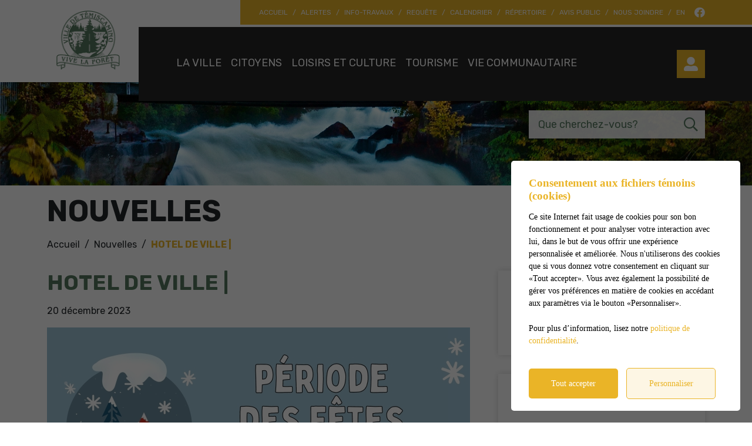

--- FILE ---
content_type: text/html; charset=UTF-8
request_url: https://www.temiscaming.net/fr/actualites/7222/hotel-de-ville-
body_size: 101096
content:
<!DOCTYPE html>
<html lang="fr" data-is-indev="false">
	<head>
					<meta charset="utf-8" />
			<meta name="viewport" content="width=device-width, initial-scale=1.0">
			<title>HOTEL DE VILLE |</title>
			<meta name="description" content="Actualités (2023-12-20) - Ville de Témiscaming" />
			<link id="main-style" rel="stylesheet" type="text/css" href="https://www.temiscaming.net/assets/css/main.css?v=225232">
							<link rel="stylesheet" type="text/css" href="https://fonts.googleapis.com/css2?family=Neris:wght@400;700;900&family=Rubik:wght@200;300;400;700;900&display=swap">
				                <meta property="og:locale" content="fr_CA" />
                <meta property="og:title" content="HOTEL DE VILLE |" />
                <meta property="og:description" content="Actualités (2023-12-20) - Ville de Témiscaming" />
                <meta property="og:url" content="https://www.temiscaming.net/fr/actualites/7222/hotel-de-ville-" />
                <meta property="og:site_name" content="Ville de Témiscaming" />
                <meta property="og:type" content="website">
                <meta property="twitter:card" content="summary_large_image" />
			                    <link rel="image_src" href="https://www.temiscaming.net/upload/nouvelles/hv_ferme.jpg"/>
                    <meta property="og:image" content="https://www.temiscaming.net/upload/nouvelles/hv_ferme.jpg" />
                    <meta property="og:image:secure_url" content="https://www.temiscaming.net/upload/nouvelles/hv_ferme.jpg" />
                <link rel="shortcut icon" href="/images/favicons/favicon.ico"><link rel="apple-touch-icon" href="/images/favicons/apple-touch-icon.png" sizes="180x180"><link rel="icon" href="/images/favicons/favicon-32x32.png" type="image/png" sizes="32x32"><link rel="icon" href="/images/favicons/favicon-16x16.png" type="image/png" sizes="16x16"><link rel="manifest" href="/images/favicons/site.webmanifest"><link rel="mask-icon" href="/images/favicons/safari-pinned-tab.svg" color="#5bbad5">                <meta name="msapplication-TileColor" content="">
                <meta name="msapplication-config" content="/images/favicons/browserconfig.xml">
                <meta name="theme-color" content="">
				</head>
	<body id="body" class="page-fr-actualites" data-language="fr" data-languageid="1" data-getpage="fr/actualites" data-currencycode="fr_CA" data-customerid="52" data-siteurl="">
				<header class="main-header">
			<nav class="main-nav">
				<div class="main-header__left">
					<div class="main-nav__toggle">
						<div class="nav-toggle">
							<div></div>
						</div>
					</div>
					<a name="city-logo" class="main-header__logo" href="https://www.temiscaming.net" aria-label="Ville de Témiscaming">
												<img src="/upload/client/temiscaming-logo.png" alt="Ville de Témiscaming - logo">
											</a>
                                                    <button type="button" class="main-header__search btn btn--square hidden-md-xl js-search__toggle"><i class="far fa-search"></i></button>
                            				</div>
				<div class="main-header__right">
					<div class="main-header__top js-nav-scroll">
						<ul class="main-nav__top">                            <li class="root">
                                <a href="/fr/accueil"    >
									Accueil                                </a>
                                                            </li>
						                            <li class="root">
                                <a href="https://temiscaming.alertesmunicipales.com/"     rel="noopener" onclick="return Plateform.Analytics.TrackOutboundLink('Alertes Municipales', 'Visite du site (alertesmunicipales.com)', 'Alertes Municipales', 'https://temiscaming.alertesmunicipales.com/', true);">
									Alertes                                </a>
                                                            </li>
						                            <li class="root">
                                <a href="/fr/info-travaux"    >
									Info-Travaux                                </a>
                                                            </li>
						                            <li class="root">
                                <a href="/fr/citoyens/travaux-publics/requetes"    >
									Requête                                </a>
                                                            </li>
						                            <li class="root">
                                <a href="/fr/calendrier"    >
									Calendrier                                </a>
                                                            </li>
						                            <li class="root">
                                <a href="https://www.temiscaming.net/fr/repertoire/page-1"    >
									Répertoire                                </a>
                                                            </li>
						                            <li class="root">
                                <a href="/fr/avis-public"    >
									Avis public                                </a>
                                                            </li>
						                            <li class="root">
                                <a href="/fr/nous-joindre"    >
									Nous joindre                                </a>
                                                            </li>
												<li class="root main-header__switch">
							<a href="https://www.temiscaming.net/en/news/7222/town-hall-">en</a>
						</li>
						</ul>									<ul class="main-header__socials">
																									<li><a name="facebook" aria-label="facebook" rel="noopener" href="https://www.facebook.com/villedetemis/" target="_blank" onclick="return Plateform.Analytics.TrackOutboundLink('Liens externes', 'Medias sociaux', 'Visite page - facebook', 'https://www.facebook.com/villedetemis/', true);"><i class="fab fa-facebook"></i></a></li>
																							</ul>
													</div>
					<div class="main-header__bottom">
						<ul class="main-nav__bottom">                            <li class="root  -has-child nav-list--3columns">
                                <a href="/fr/la-ville"    >
									La Ville                                </a>
                                <div class="sub-nav nav-dropdown"><ul>                            <li class="-has-child">
                                <a href="/fr/la-ville/vivre-a-temiscaming"   class="nav-item--title"  >
									Vivre à Témiscaming                                </a>
                                <ul class="nav-dropdown">                            <li class="">
                                <a href="/fr/la-ville/histoire"    >
									Histoire                                </a>
                                                            </li>
						                            <li class="">
                                <a href="/fr/la-ville/presentation-du-logo"    >
									Présentation du logo                                </a>
                                                            </li>
						                            <li class="">
                                <a href="/fr/la-ville/vivre-a-temiscaming/nouveaux-arrivants"    >
									Nouveaux arrivants                                </a>
                                                            </li>
						                            <li class="">
                                <a href="/fr/carte-interactive"    >
									Carte interactive                                </a>
                                                            </li>
						</ul>                            </li>
						                            <li class="">
                                <a href="/fr/la-ville/employes-municipaux"    >
									Employés municipaux                                </a>
                                                            </li>
						                            <li class="">
                                <a href="http://eepurl.com/gKS_Kb"  target="_blank"    rel="noopener" onclick="return Plateform.Analytics.TrackOutboundLink('Liens externes', 'Menu', 'Visite page - Infolettre', 'http://eepurl.com/gKS_Kb', true);">
									Infolettre                                </a>
                                                            </li>
						                            <li class="-has-child">
                                <a href="/fr/la-ville/conseil-municipal"   class="nav-item--title"  >
									Conseil municipal                                </a>
                                <ul class="nav-dropdown">                            <li class="">
                                <a href="/fr/la-ville/membres-du-conseil"    >
									Membres du conseil                                </a>
                                                            </li>
						                            <li class="">
                                <a href="/fr/la-ville/seances-du-conseil"    >
									Séances du conseil                                </a>
                                                            </li>
						                            <li class="">
                                <a href="/fr/la-ville/elections-municipales"    >
									Élections municipales                                </a>
                                                            </li>
						</ul>                            </li>
						                            <li class="">
                                <a href="https://www.temiscaming.net/fr/citoyens/centre-documentaire/c864/info-temis/page-1"    >
									Journal municipal                                </a>
                                                            </li>
						                            <li class="">
                                <a href="/fr/emplois"    >
									Emplois                                </a>
                                                            </li>
						                            <li class="">
                                <a href="https://www.temiscaming.net/fr/citoyens/centre-documentaire/c862/budget-municipal/page-1"    >
									Budget municipal                                </a>
                                                            </li>
						                            <li class="">
                                <a href="/fr/la-ville/taxation"    >
									Taxation                                </a>
                                                            </li>
						                            <li class="">
                                <a href="/fr/la-ville/role-d-evaluation"    >
									Rôle d'évaluation                                </a>
                                                            </li>
						                            <li class="">
                                <a href="/fr/la-ville/gestion-contractuelle"    >
									Gestion contractuelle                                </a>
                                                            </li>
						                            <li class="">
                                <a href="https://www.temiscaming.net/fr/citoyens/centre-documentaire/c842/politiques-municipales/page-1"    >
									Politiques municipales                                </a>
                                                            </li>
						                            <li class="">
                                <a href="https://www.temiscaming.net/fr/citoyens/centre-documentaire/c849/reglements-municipaux/page-1"    >
									Règlements municipaux                                </a>
                                                            </li>
						</ul></div>                            </li>
						                            <li class="root  -has-child  nav-list--4columns">
                                <a href="/fr/citoyens"    >
									Citoyens                                </a>
                                <div class="sub-nav nav-dropdown"><ul>                            <li class="-has-child">
                                <a href="/fr/citoyens/travaux-publics"   class="nav-item--title"  >
									Travaux publics et services techniques                                </a>
                                <ul class="nav-dropdown">                            <li class="">
                                <a href="/fr/citoyens/travaux-publics/exploitation-gravieres-sablieres-"    >
									Exploitation gravières-sablières                                </a>
                                                            </li>
						                            <li class="">
                                <a href="/fr/citoyens/travaux-publics/en-cas-d-urgence"    >
									En cas d'urgence                                </a>
                                                            </li>
						                            <li class="">
                                <a href="/fr/info-travaux"    >
									Info-Travaux                                </a>
                                                            </li>
						                            <li class="">
                                <a href="/fr/citoyens/travaux-publics/requetes"    >
									Requête                                </a>
                                                            </li>
						                            <li class="">
                                <a href="/fr/citoyens/travaux-publics/deneigement"    >
									Déneigement                                </a>
                                                            </li>
						                            <li class="">
                                <a href="/fr/citoyens/travaux-publics/eclairage-des-rues"    >
									Électricité et signalisation                                </a>
                                                            </li>
						                            <li class="">
                                <a href="/fr/citoyens/travaux-publics/nettoyage-du-printemps"    >
									Nettoyage du printemps                                </a>
                                                            </li>
						</ul>                            </li>
						                            <li class="-has-child">
                                <a href="/fr/citoyens/hygiene-du-milieu"   class="nav-item--title"  >
									Hygiène du milieu                                </a>
                                <ul class="nav-dropdown">                            <li class="">
                                <a href="/fr/citoyens/hygiene-du-milieu/matieres-residuelles-et-recyclage"    >
									Collectes et matières résiduelles                                </a>
                                                            </li>
						                            <li class="">
                                <a href="/fr/citoyens/ecocentre"    >
									Écocentre                                </a>
                                                            </li>
						                            <li class="">
                                <a href="/fr/citoyens/collectes-des-encombrants"    >
									Collectes des encombrants                                </a>
                                                            </li>
						                            <li class="">
                                <a href="/fr/citoyens/eau-potable"    >
									Eau potable                                </a>
                                                            </li>
						                            <li class="">
                                <a href="/fr/citoyens/hygiene-du-milieu/aqueduc-et-egout"    >
									Aqueduc et égout                                </a>
                                                            </li>
						</ul>                            </li>
						                            <li class="">
                                <a href="/fr/citoyens/liens-utiles"    >
									Liens utiles                                </a>
                                                            </li>
						                            <li class="">
                                <a href="/fr/citoyens/centre-documentaire"    >
									Centre documentaire                                </a>
                                                            </li>
						                            <li class="-has-child">
                                <a href="/fr/citoyens/urbanisme"   class="nav-item--title"  >
									Urbanisme                                </a>
                                <ul class="nav-dropdown">                            <li class="">
                                <a href="/fr/citoyens/urbanisme/permis-en-urbanisme"    >
									Permis en urbanisme                                </a>
                                                            </li>
						                            <li class="">
                                <a href="/fr/citoyens/urbanisme/comite-consultatif-d-urbanisme-ccu"    >
									Comité consultatif d'urbanisme (CCU)                                </a>
                                                            </li>
						                            <li class="">
                                <a href="/fr/citoyens/urbanisme/permis-vente-itinerante"    >
									Permis vente itinérante                                </a>
                                                            </li>
						                            <li class="">
                                <a href="https://www.temiscaming.net/fr/citoyens/centre-documentaire/c897/terrains-a-vendre/page-1"    >
									Terrains à vendre                                </a>
                                                            </li>
						                            <li class="">
                                <a href="/fr/citoyens/urbanisme/programme-d-aide-financiere"    >
									Programme d'aide financière                                </a>
                                                            </li>
						</ul>                            </li>
						                            <li class="">
                                <a href="https://temiscaming.alertesmunicipales.com/"  target="_blank"    rel="noopener" onclick="return Plateform.Analytics.TrackOutboundLink('Alertes Municipales', 'Visite du site (alertesmunicipales.com)', 'Alertes Municipales', 'https://temiscaming.alertesmunicipales.com/', true);">
									Alertes municipales                                </a>
                                                            </li>
						                            <li class="">
                                <a href="/fr/citoyens/securite-civile"    >
									Sécurité civile                                </a>
                                                            </li>
						                            <li class="">
                                <a href="/fr/citoyens/securite-incendie"    >
									Sécurité incendie                                </a>
                                                            </li>
						                            <li class="">
                                <a href="/fr/citoyens/constats-d-infraction"    >
									Constats d'infraction                                </a>
                                                            </li>
						                            <li class="">
                                <a href="/fr/citoyens/developpement-industriel"    >
									Développement industriel                                </a>
                                                            </li>
						                            <li class="">
                                <a href="/fr/citoyens/animaux"    >
									Animaux                                </a>
                                                            </li>
						                            <li class="">
                                <a href="https://www.temiscaming.net/fr/repertoire/2679/onimiki"    >
									Onimiki                                </a>
                                                            </li>
						                            <li class="">
                                <a href="/fr/citoyens/cimetiere"    >
									Cimetière de Témiscaming                                </a>
                                                            </li>
						</ul></div>                            </li>
						                            <li class="root  -has-child  nav-list--3columns">
                                <a href="/fr/loisirs-et-culture"    >
									Loisirs et culture                                </a>
                                <div class="sub-nav nav-dropdown"><ul>                            <li class="-has-child">
                                <a href="/fr/installations-sportives"   class="nav-item--title"  >
									Installations sportives                                </a>
                                <ul class="nav-dropdown">                            <li class="">
                                <a href="/fr/loisirs-et-culture/gymnase"   class="nav-item--border"  >
									Gymnase de l'école                                </a>
                                                            </li>
						                            <li class="">
                                <a href="/fr/loisirs-et-culture/piscine"    >
									Piscine                                </a>
                                                            </li>
						                            <li class="">
                                <a href="/fr/loisirs-et-culture/arena-curling-et-patinoire-exterieure"    >
									Aréna, curling et patinoire extérieure                                </a>
                                                            </li>
						                            <li class="">
                                <a href="https://www.temiscaming.net/fr/repertoire/2180/plage-publique-o-splash"    >
									Plage publique                                </a>
                                                            </li>
						                            <li class="">
                                <a href="/fr/loisirs-et-culture/terrains-sportifs"    >
									Terrains sportifs                                </a>
                                                            </li>
						                            <li class="">
                                <a href="https://www.temiscaming.net/fr/repertoire/2179/club-de-golf-de-temiscaming"    >
									Club de golf                                </a>
                                                            </li>
						                            <li class="">
                                <a href="/fr/loisirs-et-culture/salle-d-entrainement"    >
									Salle d'entraînement                                </a>
                                                            </li>
						</ul>                            </li>
						                            <li class="-has-child">
                                <a href="/fr/loisirs"   class="nav-item--title"  >
									Loisirs                                </a>
                                <ul class="nav-dropdown">                            <li class="">
                                <a href="https://www.temiscaming.net/fr/repertoire/c789/parcs/page-1"    >
									Parcs                                </a>
                                                            </li>
						                            <li class="">
                                <a href="/fr/loisirs-et-culture/aire-de-planche-a-roulettes"    >
									Aire de planche à roulettes                                </a>
                                                            </li>
						                            <li class="">
                                <a href="/fr/tourisme/piste-cyclable"    >
									Piste cyclable                                </a>
                                                            </li>
						                            <li class="">
                                <a href="/fr/loisirs-et-culture/ski-de-fond"    >
									Sentiers de ski de fond et raquettes                                </a>
                                                            </li>
						</ul>                            </li>
						                            <li class="-has-child">
                                <a href="/fr/loisirs-et-culture/culture"   class="nav-item--title"  >
									Culture                                </a>
                                <ul class="nav-dropdown">                            <li class="">
                                <a href="/fr/loisirs-et-culture/bibliotheque-municipale"    >
									Bibliothèque municipale                                </a>
                                                            </li>
						                            <li class="">
                                <a href="/fr/loisirs-et-culture/culture-autochtone"    >
									Culture autochtone                                </a>
                                                            </li>
						                            <li class="">
                                <a href="/fr/loisirs-et-culture/spectacles-a-la-salle-dottori"    >
									Spectacles à la salle Dottori                                </a>
                                                            </li>
						                            <li class="">
                                <a href="/fr/loisirs-et-culture/les-oeuvres-d-art"    >
									Les oeuvres d'art                                </a>
                                                            </li>
						</ul>                            </li>
						</ul></div>                            </li>
						                            <li class="root  -has-child nav-list--3columns">
                                <a href="/fr/tourisme"    >
									Tourisme                                </a>
                                <div class="sub-nav nav-dropdown"><ul>                            <li class="">
                                <a href="https://www.temiscaming.net/fr/repertoire/2219/bureau-d-accueil-touristique"    >
									Bureau d'accueil touristique                                </a>
                                                            </li>
						                            <li class="">
                                <a href="/fr/tourisme/sites-touristiques"    >
									Sites touristiques                                </a>
                                                            </li>
						                            <li class="">
                                <a href="https://www.sepaq.com/pq/ope/"  target="_blank"    rel="noopener" onclick="return Plateform.Analytics.TrackOutboundLink('Liens externes', 'Menu', 'Visite page - Parc national d Opémican', 'https://www.sepaq.com/pq/ope/', true);">
									Parc national d'Opémican                                </a>
                                                            </li>
						                            <li class="">
                                <a href="/fr/tourisme/camping-municipal"    >
									Camping municipal                                </a>
                                                            </li>
						                            <li class="">
                                <a href="https://www.temiscaming.net/fr/repertoire/c795/hebergement/page-1"    >
									Hébergement                                </a>
                                                            </li>
						                            <li class="">
                                <a href="/fr/tourisme/motoneige-et-vtt"    >
									Motoneige et VTT                                </a>
                                                            </li>
						                            <li class="">
                                <a href="/fr/tourisme/chasse-et-peche"    >
									Chasse et pêche                                </a>
                                                            </li>
						                            <li class="">
                                <a href="/fr/tourisme/village-relais"    >
									Village-relais                                </a>
                                                            </li>
						                            <li class="">
                                <a href="/fr/tourisme/transport"    >
									Transport                                </a>
                                                            </li>
						                            <li class="">
                                <a href="/fr/tourisme/marina"    >
									Marina                                </a>
                                                            </li>
						                            <li class="">
                                <a href="/fr/tourisme/parcours-poetique"    >
									Parcours poétique                                </a>
                                                            </li>
						                            <li class="">
                                <a href="/fr/galerie-photos"    >
									Galerie photos                                </a>
                                                            </li>
						                            <li class="">
                                <a href="/fr/galerie-videos"    >
									Galerie vidéos                                </a>
                                                            </li>
						                            <li class="-has-child">
                                <a href="/fr/tourisme/attraits-touristiques"   class="nav-item--title"  >
									Attraits touristiques                                </a>
                                <ul class="nav-dropdown">                            <li class="">
                                <a href="https://www.temiscaming.net/fr/repertoire/2223/musee-de-la-gare"    >
									Musée de la Gare                                </a>
                                                            </li>
						                            <li class="">
                                <a href="/fr/tourisme/belvedere"    >
									Belvédère                                </a>
                                                            </li>
						                            <li class="">
                                <a href="/fr/tourisme/ruisseau-et-chutes-gordon"    >
									Ruisseau et chutes Gordon                                </a>
                                                            </li>
						                            <li class="">
                                <a href="/fr/tourisme/circuit-des-conduites-forcees"    >
									Circuit des conduites forcées                                </a>
                                                            </li>
						                            <li class="">
                                <a href="https://www.temiscaming.net/fr/repertoire/2222/eglise-sainte-therese"    >
									Église Sainte-Thérèse                                </a>
                                                            </li>
						                            <li class="">
                                <a href="/fr/loisirs-et-culture/les-oeuvres-d-art"    >
									Les oeuvres d'art                                </a>
                                                            </li>
						                            <li class="">
                                <a href="/fr/tourisme/balado-temiscaming-l-histoire-d-une-ville-"    >
									Balado « Témiscaming, l'histoire d'une ville »                                </a>
                                                            </li>
						                            <li class="">
                                <a href="/fr/tourisme/anekdote-l-histoire-en-mouvement"    >
									Anekdote. L'histoire en mouvement                                </a>
                                                            </li>
						</ul>                            </li>
						</ul></div>                            </li>
						                            <li class="root  -has-child  nav-list--2columns">
                                <a href="/fr/vie-communautaire"    >
									Vie communautaire                                </a>
                                <div class="sub-nav nav-dropdown"><ul>                            <li class="">
                                <a href="/fr/vie-communautaire/calendrier-communautaire"    >
									Calendrier communautaire                                </a>
                                                            </li>
						                            <li class="">
                                <a href="https://www.temiscaming.net/fr/citoyens/centre-documentaire/c878/programmes-et-concours/page-1"    >
									Concours                                </a>
                                                            </li>
						                            <li class="">
                                <a href="/fr/vie-communautaire/location-de-salles"    >
									Location de salles                                </a>
                                                            </li>
						                            <li class="">
                                <a href="https://www.temiscaming.net/fr/citoyens/centre-documentaire/c2172/jardin-communautaire"    >
									Jardin communautaire                                </a>
                                                            </li>
						                            <li class="-has-child">
                                <a href="/fr/vie-communautaire/developpement-social-et-communautaire"   class="nav-item--title"  >
									Développement social et communautaire                                </a>
                                <ul class="nav-dropdown">                            <li class="">
                                <a href="https://www.temiscaming.net/fr/repertoire/c783/organismes-et-associations/page-1"    >
									Organismes et associations                                </a>
                                                            </li>
						                            <li class="">
                                <a href="/fr/vie-communautaire/developpement-social-et-communautaire/office-municipal-d-habitation"    >
									Office municipal d'habitation                                </a>
                                                            </li>
						                            <li class="">
                                <a href="/fr/vie-communautaire/developpement-social-et-communautaire/transport-adapte"    >
									Transport adapté                                </a>
                                                            </li>
						                            <li class="">
                                <a href="http://www.tvctk.com/"  target="_blank"    rel="noopener" onclick="return Plateform.Analytics.TrackOutboundLink('Liens externes', 'Menu', 'Visite page - Télévision communautaire', 'http://www.tvctk.com/', true);">
									Télévision communautaire                                </a>
                                                            </li>
						</ul>                            </li>
						</ul></div>                            </li>
						</ul>                                        <a name="header-link-account" aria-label="Mon compte" class="main-header__account" href="/fr/citoyen">
                                            <i class="fas fa-user-alt main-header__account-icon"></i>
                                            <span class="main-header__account-label">Mon compte</span>
                                        </a>
                                    									<button name="search-toggle" type="button" class="main-header__search js-search__toggle hidden-xs-sm">
										<span class="main-header__search-label">Que cherchez-vous?</span>
										<span class="main-header__search-btn"><i class="far fa-search"></i></span>
									</button>
													</div>
				</div>
			</nav>
		</header>
		<main class="main-content position-relative z-0">                        <div class="page-header">
                            <div class="page-header__inner js-flexible-content__page-header js-page-header__photos">
                                                <div class="js-page-header__photo" data-bg-position="center" data-default-bg-position="center" data-img="/upload/page/generique.jpg" style="background-image: url(/upload/page/generique.jpg);">
                    <div class="js-page-header-photos__content home-slide__content">
                    </div>
                </div>
                                            </div>
                        </div>
                                            <div>
                            <div class="container">
                                                                        <h1 class="page-title md-1">Nouvelles</h1>
                                    				<div class="breadcrumb breadcrumb--default">
					<span class="breadcrumb__toggle">HOTEL DE VILLE |</span>
					<ol class="breadcrumb__list" itemscope="" itemtype=" https://schema.org/BreadcrumbList">
						<li itemprop="itemListElement" itemscope="" itemtype=" https://schema.org/ListItem">
							<a class="active" itemtype="https://schema.org/Thing" itemprop="item" href="/fr/accueil">
								<span itemprop="name">Accueil</span>
							</a>
							<meta itemprop="position" content="1">
						</li>
															<li itemprop="itemListElement" itemscope="" itemtype=" https://schema.org/ListItem">
										<a class="active" itemtype="https://schema.org/Thing" itemprop="item" href="https://www.temiscaming.net/fr/actualites">
																						<span itemprop="name">Nouvelles</span>
										</a>
										<meta itemprop="position" content="2">
									</li>
																		<li itemprop="itemListElement" itemscope="" itemtype=" https://schema.org/ListItem">
										<a class="active" itemtype="https://schema.org/Thing" itemprop="item" href="https://www.temiscaming.net/fr/actualites/7222/hotel-de-ville-">
																						<span itemprop="name">HOTEL DE VILLE |</span>
										</a>
										<meta itemprop="position" content="3">
									</li>
														</ol>
				</div>
				                            </div>
                                                    </div>
                                    <div class="page-content">
            <div class="container">
                                <div class="row">
                    <div class="col-12  main-widgets sticky-col">
                        <div class="js-widgets" data-widget-pageid="5213">
                            						<div class="widget js-widget"
							 data-guid="81ee014d-8d49-2fdf-4120-67486893ced6"
							 data-widget-type="1"
							 data-widget-json=''
							 data-widget-relation=""
							 data-widget-text-delete="Voulez-vous vraiment supprimer cet enregistrement?"
							 data-widget-text-save="La sauvegarde a été effectuée avec succès."
							 data-widget-text-error="Une erreur est survenue, veuillez réessayer à nouveau. Si cela persiste, veuillez contacter un administrateur du site."
							 data-widget-text-button-cancel="Annuler"
							 data-widget-text-button-delete="Supprimer"
							 data-widget-text-button-save="Enregistrer">
														<div class=" widget__content js-widget__contents">
								                    <div class="row">
                        <div class="col-12 col-md-7 col-lg-8">
                                                <div class="zone-content">
                        <h1 class="h2">HOTEL DE VILLE |</h1>
                        <p>
                            <time datetime="2023-12-20 11:11:00"><span class="day">20</span> <span class="month">décembre</span> <span class="year">2023</span></time>
                        </p>
                                                        <p><a href="/upload/nouvelles/hv_ferme.jpg" data-fancybox><img loading="lazy" src="/resize?src=/upload/nouvelles/hv_ferme.jpg&w=720" alt="HOTEL DE VILLE |"></a></p>
                                                    </div>
                                        </div>

                        <div class="col-12 col-md-5 col-lg-4 side-widgets">
                                                <div class="side-widget">
                        <h2 class="h3">Partager</h2>
                                    <div class="share js-share" data-share-type="horizontal"  data-text-length="0"  data-share-btn="Partager"  data-share-url="https://www.temiscaming.net/fr/actualites/7222/hotel-de-ville-"  data-share-title="HOTEL DE VILLE |"  data-share-text="Actualités (2023-12-20) - Ville de Témiscaming"  data-share-list="facebook,twitter,linkedin,email"></div>
                                </div>
                                    <div class="side-widget">
                        <h2 class="h3">Archives</h2>
                        <ul id="accordions-archives" class="accordions--text">
                                                            <li>
                                    <a class="is-active" href="https://www.temiscaming.net/fr/actualites/2026/page-1" data-collapse data-collapse-target="#accordion-2026" data-collapse-parent="#accordions-archives">2026</a>
                                    <ul id="accordion-2026" class="collapse is-active" style="display: block;">
                                                                                            <li>
                                                        <a class="" href="https://www.temiscaming.net/fr/actualites/2026/1/page-1">Janvier</a>
                                                    </li>
                                                                                        <li><a class="" href="https://www.temiscaming.net/fr/actualites/2026/page-1">Voir toute l'année</a></li>
                                    </ul>
                                </li>
                                                                <li>
                                    <a class="" href="https://www.temiscaming.net/fr/actualites/2025/page-1" data-collapse data-collapse-target="#accordion-2025" data-collapse-parent="#accordions-archives">2025</a>
                                    <ul id="accordion-2025" class="collapse " style="">
                                                                                            <li>
                                                        <a class="" href="https://www.temiscaming.net/fr/actualites/2025/1/page-1">Janvier</a>
                                                    </li>
                                                                                                    <li>
                                                        <a class="" href="https://www.temiscaming.net/fr/actualites/2025/2/page-1">Février</a>
                                                    </li>
                                                                                                    <li>
                                                        <a class="" href="https://www.temiscaming.net/fr/actualites/2025/3/page-1">Mars</a>
                                                    </li>
                                                                                                    <li>
                                                        <a class="" href="https://www.temiscaming.net/fr/actualites/2025/4/page-1">Avril</a>
                                                    </li>
                                                                                                    <li>
                                                        <a class="" href="https://www.temiscaming.net/fr/actualites/2025/5/page-1">Mai</a>
                                                    </li>
                                                                                                    <li>
                                                        <a class="" href="https://www.temiscaming.net/fr/actualites/2025/6/page-1">Juin</a>
                                                    </li>
                                                                                                    <li>
                                                        <a class="" href="https://www.temiscaming.net/fr/actualites/2025/7/page-1">Juillet</a>
                                                    </li>
                                                                                                    <li>
                                                        <a class="" href="https://www.temiscaming.net/fr/actualites/2025/8/page-1">Août</a>
                                                    </li>
                                                                                                    <li>
                                                        <a class="" href="https://www.temiscaming.net/fr/actualites/2025/9/page-1">Septembre</a>
                                                    </li>
                                                                                                    <li>
                                                        <a class="" href="https://www.temiscaming.net/fr/actualites/2025/10/page-1">Octobre</a>
                                                    </li>
                                                                                                    <li>
                                                        <a class="" href="https://www.temiscaming.net/fr/actualites/2025/11/page-1">Novembre</a>
                                                    </li>
                                                                                                    <li>
                                                        <a class="" href="https://www.temiscaming.net/fr/actualites/2025/12/page-1">Décembre</a>
                                                    </li>
                                                                                        <li><a class="" href="https://www.temiscaming.net/fr/actualites/2025/page-1">Voir toute l'année</a></li>
                                    </ul>
                                </li>
                                                                <li>
                                    <a class="" href="https://www.temiscaming.net/fr/actualites/2024/page-1" data-collapse data-collapse-target="#accordion-2024" data-collapse-parent="#accordions-archives">2024</a>
                                    <ul id="accordion-2024" class="collapse " style="">
                                                                                            <li>
                                                        <a class="" href="https://www.temiscaming.net/fr/actualites/2024/1/page-1">Janvier</a>
                                                    </li>
                                                                                                    <li>
                                                        <a class="" href="https://www.temiscaming.net/fr/actualites/2024/2/page-1">Février</a>
                                                    </li>
                                                                                                    <li>
                                                        <a class="" href="https://www.temiscaming.net/fr/actualites/2024/3/page-1">Mars</a>
                                                    </li>
                                                                                                    <li>
                                                        <a class="" href="https://www.temiscaming.net/fr/actualites/2024/4/page-1">Avril</a>
                                                    </li>
                                                                                                    <li>
                                                        <a class="" href="https://www.temiscaming.net/fr/actualites/2024/5/page-1">Mai</a>
                                                    </li>
                                                                                                    <li>
                                                        <a class="" href="https://www.temiscaming.net/fr/actualites/2024/6/page-1">Juin</a>
                                                    </li>
                                                                                                    <li>
                                                        <a class="" href="https://www.temiscaming.net/fr/actualites/2024/7/page-1">Juillet</a>
                                                    </li>
                                                                                                    <li>
                                                        <a class="" href="https://www.temiscaming.net/fr/actualites/2024/8/page-1">Août</a>
                                                    </li>
                                                                                                    <li>
                                                        <a class="" href="https://www.temiscaming.net/fr/actualites/2024/9/page-1">Septembre</a>
                                                    </li>
                                                                                                    <li>
                                                        <a class="" href="https://www.temiscaming.net/fr/actualites/2024/10/page-1">Octobre</a>
                                                    </li>
                                                                                                    <li>
                                                        <a class="" href="https://www.temiscaming.net/fr/actualites/2024/11/page-1">Novembre</a>
                                                    </li>
                                                                                                    <li>
                                                        <a class="" href="https://www.temiscaming.net/fr/actualites/2024/12/page-1">Décembre</a>
                                                    </li>
                                                                                        <li><a class="" href="https://www.temiscaming.net/fr/actualites/2024/page-1">Voir toute l'année</a></li>
                                    </ul>
                                </li>
                                                                <li>
                                    <a class="" href="https://www.temiscaming.net/fr/actualites/2023/page-1" data-collapse data-collapse-target="#accordion-2023" data-collapse-parent="#accordions-archives">2023</a>
                                    <ul id="accordion-2023" class="collapse " style="">
                                                                                            <li>
                                                        <a class="" href="https://www.temiscaming.net/fr/actualites/2023/1/page-1">Janvier</a>
                                                    </li>
                                                                                                    <li>
                                                        <a class="" href="https://www.temiscaming.net/fr/actualites/2023/2/page-1">Février</a>
                                                    </li>
                                                                                                    <li>
                                                        <a class="" href="https://www.temiscaming.net/fr/actualites/2023/3/page-1">Mars</a>
                                                    </li>
                                                                                                    <li>
                                                        <a class="" href="https://www.temiscaming.net/fr/actualites/2023/4/page-1">Avril</a>
                                                    </li>
                                                                                                    <li>
                                                        <a class="" href="https://www.temiscaming.net/fr/actualites/2023/5/page-1">Mai</a>
                                                    </li>
                                                                                                    <li>
                                                        <a class="" href="https://www.temiscaming.net/fr/actualites/2023/6/page-1">Juin</a>
                                                    </li>
                                                                                                    <li>
                                                        <a class="" href="https://www.temiscaming.net/fr/actualites/2023/7/page-1">Juillet</a>
                                                    </li>
                                                                                                    <li>
                                                        <a class="" href="https://www.temiscaming.net/fr/actualites/2023/8/page-1">Août</a>
                                                    </li>
                                                                                                    <li>
                                                        <a class="" href="https://www.temiscaming.net/fr/actualites/2023/9/page-1">Septembre</a>
                                                    </li>
                                                                                                    <li>
                                                        <a class="" href="https://www.temiscaming.net/fr/actualites/2023/10/page-1">Octobre</a>
                                                    </li>
                                                                                                    <li>
                                                        <a class="" href="https://www.temiscaming.net/fr/actualites/2023/11/page-1">Novembre</a>
                                                    </li>
                                                                                                    <li>
                                                        <a class="" href="https://www.temiscaming.net/fr/actualites/2023/12/page-1">Décembre</a>
                                                    </li>
                                                                                        <li><a class="" href="https://www.temiscaming.net/fr/actualites/2023/page-1">Voir toute l'année</a></li>
                                    </ul>
                                </li>
                                                                <li>
                                    <a class="" href="https://www.temiscaming.net/fr/actualites/2022/page-1" data-collapse data-collapse-target="#accordion-2022" data-collapse-parent="#accordions-archives">2022</a>
                                    <ul id="accordion-2022" class="collapse " style="">
                                                                                            <li>
                                                        <a class="" href="https://www.temiscaming.net/fr/actualites/2022/1/page-1">Janvier</a>
                                                    </li>
                                                                                                    <li>
                                                        <a class="" href="https://www.temiscaming.net/fr/actualites/2022/2/page-1">Février</a>
                                                    </li>
                                                                                                    <li>
                                                        <a class="" href="https://www.temiscaming.net/fr/actualites/2022/3/page-1">Mars</a>
                                                    </li>
                                                                                                    <li>
                                                        <a class="" href="https://www.temiscaming.net/fr/actualites/2022/4/page-1">Avril</a>
                                                    </li>
                                                                                                    <li>
                                                        <a class="" href="https://www.temiscaming.net/fr/actualites/2022/5/page-1">Mai</a>
                                                    </li>
                                                                                                    <li>
                                                        <a class="" href="https://www.temiscaming.net/fr/actualites/2022/6/page-1">Juin</a>
                                                    </li>
                                                                                                    <li>
                                                        <a class="" href="https://www.temiscaming.net/fr/actualites/2022/7/page-1">Juillet</a>
                                                    </li>
                                                                                                    <li>
                                                        <a class="" href="https://www.temiscaming.net/fr/actualites/2022/8/page-1">Août</a>
                                                    </li>
                                                                                                    <li>
                                                        <a class="" href="https://www.temiscaming.net/fr/actualites/2022/9/page-1">Septembre</a>
                                                    </li>
                                                                                                    <li>
                                                        <a class="" href="https://www.temiscaming.net/fr/actualites/2022/10/page-1">Octobre</a>
                                                    </li>
                                                                                                    <li>
                                                        <a class="" href="https://www.temiscaming.net/fr/actualites/2022/11/page-1">Novembre</a>
                                                    </li>
                                                                                                    <li>
                                                        <a class="" href="https://www.temiscaming.net/fr/actualites/2022/12/page-1">Décembre</a>
                                                    </li>
                                                                                        <li><a class="" href="https://www.temiscaming.net/fr/actualites/2022/page-1">Voir toute l'année</a></li>
                                    </ul>
                                </li>
                                                                <li>
                                    <a class="" href="https://www.temiscaming.net/fr/actualites/2021/page-1" data-collapse data-collapse-target="#accordion-2021" data-collapse-parent="#accordions-archives">2021</a>
                                    <ul id="accordion-2021" class="collapse " style="">
                                                                                            <li>
                                                        <a class="" href="https://www.temiscaming.net/fr/actualites/2021/1/page-1">Janvier</a>
                                                    </li>
                                                                                                    <li>
                                                        <a class="" href="https://www.temiscaming.net/fr/actualites/2021/2/page-1">Février</a>
                                                    </li>
                                                                                                    <li>
                                                        <a class="" href="https://www.temiscaming.net/fr/actualites/2021/3/page-1">Mars</a>
                                                    </li>
                                                                                                    <li>
                                                        <a class="" href="https://www.temiscaming.net/fr/actualites/2021/4/page-1">Avril</a>
                                                    </li>
                                                                                                    <li>
                                                        <a class="" href="https://www.temiscaming.net/fr/actualites/2021/5/page-1">Mai</a>
                                                    </li>
                                                                                                    <li>
                                                        <a class="" href="https://www.temiscaming.net/fr/actualites/2021/6/page-1">Juin</a>
                                                    </li>
                                                                                                    <li>
                                                        <a class="" href="https://www.temiscaming.net/fr/actualites/2021/7/page-1">Juillet</a>
                                                    </li>
                                                                                                    <li>
                                                        <a class="" href="https://www.temiscaming.net/fr/actualites/2021/8/page-1">Août</a>
                                                    </li>
                                                                                                    <li>
                                                        <a class="" href="https://www.temiscaming.net/fr/actualites/2021/9/page-1">Septembre</a>
                                                    </li>
                                                                                                    <li>
                                                        <a class="" href="https://www.temiscaming.net/fr/actualites/2021/10/page-1">Octobre</a>
                                                    </li>
                                                                                                    <li>
                                                        <a class="" href="https://www.temiscaming.net/fr/actualites/2021/11/page-1">Novembre</a>
                                                    </li>
                                                                                                    <li>
                                                        <a class="" href="https://www.temiscaming.net/fr/actualites/2021/12/page-1">Décembre</a>
                                                    </li>
                                                                                        <li><a class="" href="https://www.temiscaming.net/fr/actualites/2021/page-1">Voir toute l'année</a></li>
                                    </ul>
                                </li>
                                                                <li>
                                    <a class="" href="https://www.temiscaming.net/fr/actualites/2020/page-1" data-collapse data-collapse-target="#accordion-2020" data-collapse-parent="#accordions-archives">2020</a>
                                    <ul id="accordion-2020" class="collapse " style="">
                                                                                            <li>
                                                        <a class="" href="https://www.temiscaming.net/fr/actualites/2020/4/page-1">Avril</a>
                                                    </li>
                                                                                                    <li>
                                                        <a class="" href="https://www.temiscaming.net/fr/actualites/2020/5/page-1">Mai</a>
                                                    </li>
                                                                                                    <li>
                                                        <a class="" href="https://www.temiscaming.net/fr/actualites/2020/6/page-1">Juin</a>
                                                    </li>
                                                                                                    <li>
                                                        <a class="" href="https://www.temiscaming.net/fr/actualites/2020/7/page-1">Juillet</a>
                                                    </li>
                                                                                                    <li>
                                                        <a class="" href="https://www.temiscaming.net/fr/actualites/2020/8/page-1">Août</a>
                                                    </li>
                                                                                                    <li>
                                                        <a class="" href="https://www.temiscaming.net/fr/actualites/2020/9/page-1">Septembre</a>
                                                    </li>
                                                                                                    <li>
                                                        <a class="" href="https://www.temiscaming.net/fr/actualites/2020/10/page-1">Octobre</a>
                                                    </li>
                                                                                                    <li>
                                                        <a class="" href="https://www.temiscaming.net/fr/actualites/2020/11/page-1">Novembre</a>
                                                    </li>
                                                                                                    <li>
                                                        <a class="" href="https://www.temiscaming.net/fr/actualites/2020/12/page-1">Décembre</a>
                                                    </li>
                                                                                        <li><a class="" href="https://www.temiscaming.net/fr/actualites/2020/page-1">Voir toute l'année</a></li>
                                    </ul>
                                </li>
                                                                <li>
                                    <a class="" href="https://www.temiscaming.net/fr/actualites/2019/page-1" data-collapse data-collapse-target="#accordion-2019" data-collapse-parent="#accordions-archives">2019</a>
                                    <ul id="accordion-2019" class="collapse " style="">
                                                                                            <li>
                                                        <a class="" href="https://www.temiscaming.net/fr/actualites/2019/9/page-1">Septembre</a>
                                                    </li>
                                                                                                    <li>
                                                        <a class="" href="https://www.temiscaming.net/fr/actualites/2019/10/page-1">Octobre</a>
                                                    </li>
                                                                                                    <li>
                                                        <a class="" href="https://www.temiscaming.net/fr/actualites/2019/11/page-1">Novembre</a>
                                                    </li>
                                                                                        <li><a class="" href="https://www.temiscaming.net/fr/actualites/2019/page-1">Voir toute l'année</a></li>
                                    </ul>
                                </li>
                                                        </ul>
                    </div>
                                    <p>
                        <a class="btn btn--bg btn--full btn--black" href="https://www.temiscaming.net/fr/actualites">Retour aux actualités</a>
                    </p>
                                        </div>
                    </div>
                    <input type="hidden" id="CurrentModuleID" value="1">
                							</div>
													</div>
					                        </div>
                    </div>

                                    </div>
            </div>
        </div>
        				</main>
		<div id="adncomm-core-cookies-box-contain">
	<div id="adncomm-core-cookies-box">
		<div class="adncomm-core-cookies-box-text">
			<h4>Consentement aux fichiers témoins (cookies)</h4>
			<p>Ce site Internet fait usage de cookies pour son bon fonctionnement et pour analyser votre interaction avec lui, dans le but de vous offrir une expérience personnalisée et améliorée. Nous n'utiliserons des cookies que si vous donnez votre consentement en cliquant sur &laquo;Tout accepter&raquo;. Vous avez également la possibilité de gérer vos préférences en matière de cookies en accédant aux paramètres via le bouton &laquo;Personnaliser&raquo;.</p>
			<p>Pour plus d’information, lisez notre <a href="/fr/conditions">politique de confidentialité</a>.</p>
		</div>
		<div class="adncomm-core-cookies-box-button">
			<button id="adncomm-core-cookies-box-button-accept">Tout accepter</button>
			<button id="adncomm-core-cookies-box-button-personnaliser">Personnaliser</button>
		</div>
	</div>

	<div id="adncomm-core-cookies-box-list">
		<div class="adncomm-core-cookies-box-text">
			<h4>Personnalisation des fichiers témoins (cookies)</h4>
		</div>

		<div class="adncomm-core-cookies-box-list-item">
			<h5 data-cookie-value="necessaires"><i class="fas fa-chevron-down"></i> Nécessaires (obligatoire) <input type="checkbox" style="opacity:0.6;cursor: not-allowed;" checked disabled></h5>
			<div class="adncomm-core-cookies-box-list-item-content" style="display: none;">
				<p>Les cookies nécessaires sont cruciaux pour les fonctions de base du site Web et celui-ci ne fonctionnera pas comme prévu sans eux. Ces cookies ne stockent aucune donnée personnellement identifiable.</p>
				<table>
					<tr>
						<td>Nom</td>
						<td>Domaine</td>
						<td>Expiration</td>
						<td>Description</td>
					</tr>
					<tr>
						<td>Cookies</td>
						<td>www.temiscaming.net</td>
						<td>1 an</td>
						<td>Cookie qui enregistre votre consentement aux cookies.</td>
					</tr>
					<tr>
						<td>Google Maps</td>
						<td>www.temiscaming.net, *.google.com</td>
						<td>1 mois</td>
						<td>Ce cookie est crucial pour le bon fonctionnement des cartes Google Maps, assurant ainsi une expérience de navigation cartographique fluide et efficace pour les utilisateurs.</td>
					</tr>
										<tr>
						<td>Google Fonts</td>
						<td>fonts.googleapis.com, fonts.gstatic.com</td>
						<td>1 an</td>
						<td>Cookie pour le fonctionnement des polices d'écriture Google Fonts.</td>
					</tr>
					<tr>
						<td>Font Awesome</td>
						<td>*.fontawesome.com</td>
						<td>1 an</td>
						<td>Cookie pour le fonctionnement des icônes Font Awesome.</td>
					</tr>
																			</table>
			</div>
		</div>

		<div class="adncomm-core-cookies-box-list-item">
			<h5 data-cookie-value="analytiques"><i class="fas fa-chevron-down"></i> Analytiques <input type="checkbox" checked></h5>
			<div class="adncomm-core-cookies-box-list-item-content" style="display: none;">
				<p>Les cookies analytiques sont utilisés pour comprendre comment les visiteurs interagissent avec le site Web. Ces cookies aident à fournir des informations sur les métriques telles que le nombre de visiteurs, le taux de rebond, la source de trafic, etc.</p>
								<table>
					<tr>
						<td>Nom</td>
						<td>Domaine</td>
						<td>Expiration</td>
						<td>Description</td>
					</tr>
										<tr>
						<td>Google Analytics</td>
						<td>www.temiscaming.net, *.google-analytics.com</td>
						<td>2 ans, 24 heures</td>
						<td>Ce cookie est utilisé pour collecter des statistiques sur le site web et suivre les taux de conversion et la navigation des utilisateurs sur le site.</td>
					</tr>
																									
				</table>
							</div>
		</div>

		<div class="adncomm-core-cookies-box-list-item">
			<h5 data-cookie-value="publicitaires"><i class="fas fa-chevron-down"></i> Publicitaires <input type="checkbox" checked></h5>
			<div class="adncomm-core-cookies-box-list-item-content" style="display: none;">
				<p>Les cookies publicitaires sont utilisés pour fournir aux visiteurs des publicités et des campagnes marketing pertinentes. Ces cookies suivent les visiteurs sur les sites Web et collectent des informations pour fournir des publicités personnalisées.</p>
							</div>
		</div>
<!--
		<div class="adncomm-core-cookies-box-list-item">
			<h5 data-cookie-value="autres"><i class="fas fa-chevron-down"></i> Autres <input type="checkbox" checked></h5>
			<div class="adncomm-core-cookies-box-list-item-content" style="display: none;">
			</div>
		</div>
-->
		<div class="adncomm-core-cookies-list-button">
			<button id="adncomm-core-cookies-list-button-accept">Tout accepter</button>
			<button id="adncomm-core-cookies-list-button-reject">Tout rejeter</button>
			<button id="adncomm-core-cookies-list-button-personnaliser">Enregistrer</button>
		</div>

		<div class="adncomm-core-cookies-footer">
			<p>Propulsé par <a href="https://adncomm.com/" target="_blank">
				<img src="/imagesbase/adncomm-logo-large-cookie.png" alt="ADN Communication" style="width: 160px;height: auto;display: inline-block;transform: translateY(-2px);margin-left: 2px;">
			</a></p>
		</div>
	</div>

</div>
<style>
	#adncomm-core-cookies-box-contain {
		position: fixed;
		top: 0;
		left: 0;
		width: 100%;
		height: 100%;
		background-color: rgba(0,0,0,0.6);
		z-index: 99999;
		display: none;
		animation: AdnCookieContain 1.5s;
		transition: opacity 0.5s;
		margin-top: 0;
	}
	@keyframes AdnCookieContain {
		0% {
			opacity: 0;
		}
		50% {
			opacity: 0;
		}
		100% {
			opacity: 1;
		}
	}
	@keyframes AdnCookieContainFast {
		0% {
			opacity: 0;
		}
		100% {
			opacity: 1;
		}
	}
	#adncomm-core-cookies-box {
		position: absolute;
		bottom: 20px;
		right: 20px;
		background-color: #fff;
		padding: 20px 30px;
		border-radius: 5px;
		width: 390px;
		animation: AdnCookieBox 2s;
		transition: opacity 0.5s;
	}
	@media(max-width:742px) {
		#adncomm-core-cookies-box {
			position: absolute;
			bottom: 20px;
			left: 20px;
			width: calc(100% - 40px);
		}
	}
	@keyframes AdnCookieBox {
		0% {
			opacity: 0;
			transform: translateY(100px);
		}
		50% {
			opacity: 0;
			transform: translateY(100px);
		}
		100% {
			opacity: 1;
			transform: translateY(0px);
		}
	}
	#adncomm-core-cookies-box:before {
		content: "";
		background-color: #0000009c;
		top: 0;
		left: 0;
		width: 100%;
		height: 100%;
		z-index: 99999;
		position: absolute;
		border-radius: 5px;
		display: none;
		animation: AdnCookieBoxBefore 0.5s;
	}
	@keyframes AdnCookieBoxBefore {
		0% {
			opacity: 0;
		}
		100% {
			opacity: 1;
		}
	}
	#adncomm-core-cookies-box h4 {
		font-family: "poppins";
		font-size: 1.2em;
		margin-bottom: 0.5em;
		margin-top: 7px;
		color: #EAB427;
	}
	#adncomm-core-cookies-box p {
		font-family: "poppins";
		font-size: 14px;
		line-height: 1.5;
		margin-bottom: 22px;
		color: black;
	}
	@media(max-width:742px) {
		#adncomm-core-cookies-box p {
			font-size: 12px;
			line-height: 1.4;
		}
	}

	.adncomm-core-cookies-box-button button {
		padding: 15px 0px !important;
		width: calc(50% - 10px - 3px);
	}
	#adncomm-core-cookies-box-button-accept {
		background-color: #EAB427;
		color: #fff;
		border: none;
		margin-right: 5px;
		border-radius: 5px;
		font-family: "poppins";
		font-size: 14px;
		cursor: pointer;
		transition-duration: 0.3s;
	}
	#adncomm-core-cookies-box-button-accept:hover {
		opacity: 0.9;
	}
	#adncomm-core-cookies-box-button-personnaliser {
		background-color: #EAB42720;
		color: #EAB427;
		border: 1px solid #EAB427;
		margin-left: 5px;
		border-radius: 5px;
		font-family: "poppins";
		font-size: 14px;
		cursor: pointer;
		transition-duration: 0.3s;
	}
	#adncomm-core-cookies-box-button-personnaliser:hover {
		background-color: #EAB42750;
	}

	#adncomm-core-cookies-box-list {
		position: absolute;
		top: 50%;
		left: 50%;
		transform: translate(-50%, -50%);
		background-color: #fff;
		padding: 25px 38px;
		border-radius: 7px;
		width: 750px;
		display: none;
		position:relative;
		z-index: 99999;
	}
	@media(max-width:742px) {
		#adncomm-core-cookies-box-list {
			width: calc(100% - 40px);
			padding: 18px 24px;
		}
	}
	@keyframes AdnCookieList {
		0% {
			opacity: 0;
			transform: translate(-50%, -30%);
		}
		100% {
			opacity: 1;
			transform: translate(-50%, -50%);
		}
	}
	.adncomm-core-cookies-box-list-item-icon {
		width: 1em;
		position:absolute;
		right: 47px;
		top: 70px;
	}
	#adncomm-core-cookies-box-list h4 {
		font-family: "poppins";
		font-size: 1.2em;
		margin-bottom: 20px;
		color: #EAB427;
	}
	#adncomm-core-cookies-box-list p {
		font-size: 14px;
		line-height: 1.5;
		margin-bottom: 22px;
	}

	.adncomm-core-cookies-box-list-item {
		padding: 5px 20px;
		background-color: #b7b7b721;
		border: none;
		border-radius: 5px;
		margin-bottom: 10px;
		transition-duration: 0.3s;
	}
	.adncomm-core-cookies-box-list-item:hover {
		background-color: #EAB42720;
	}
	.adncomm-core-cookies-box-list-item h5 {
		font-family: "poppins";
		font-size: 15px;
		font-weight: 500;
		color: #000;
		cursor: pointer;
		width: 100%;
		padding-top: 10px;
		padding-bottom: 10px;
        line-height: 1;
        margin-bottom: 2px;
        margin-top: 2px;
	}
	.adncomm-core-cookies-box-list-item h5 i {
		margin-right: 10px;
		font-size: 14px;
		pointer-events: none;
	}
	.adncomm-core-cookies-box-list-item h5 input {
		margin-left: 10px;
		margin-right: 0px;
		vertical-align: middle;
		float: right;
	}
	.adncomm-core-cookies-box-list-item h5 input[type="checkbox"] {
		-webkit-appearance: none;
		-moz-appearance: none;
		appearance: none;
		width: 20px;
		height: 20px;
		border: 1px solid #000;
		border-radius: 5px;
		outline: none;
		transition-duration: 0.3s;
		cursor: pointer;
		margin-top: 0;
		padding: 0;
	}
	.adncomm-core-cookies-box-list-item h5 input[type="checkbox"]:checked {
		background-color: #EAB427;
		border: 1px solid #EAB427;
	}
	.adncomm-core-cookies-box-list-item h5 input[type="checkbox"]:checked:after {
		content: '\f00c';
		font-family: 'Font Awesome 5 Pro';
		display: block;
		width: 10px;
		height: 10px;
		margin: 3px;
		color: #fff !important;
		text-align: center;
		line-height: 8px;
		font-size: 12px;
		transform: translateY(2px);
	}
	@media(max-width:742px) {
		.adncomm-core-cookies-box-list-item h5 input[type="checkbox"]:checked:after {
			font-size: 10px;
		}
	}

	.adncomm-core-cookies-box-list-item-content {
		display: none;
		clear: both;
		margin-top: 20px;
		max-height: 40vh;
		overflow-y: auto;
	}
	.adncomm-core-cookies-box-list-item-content p {
		font-family: "poppins";
		font-size: 14px;
		line-height: 1.5;
		margin-bottom: 22px;
		color: black;
	}
	.adncomm-core-cookies-box-list-item-content table {
		width: 100%;
		border-collapse: collapse;
	}
	.adncomm-core-cookies-box-list-item-content table tr td {
		border: 1px solid rgba(0, 0, 0, 0.4);
		padding: 7px !important;
	}
	.adncomm-core-cookies-box-list-item-content table tr td:first-child {
		font-weight: bold;
	}
	.adncomm-core-cookies-box-list-item-content table tr td {
		font-family: "poppins";
		font-size: 13px;
		color: black;
	}

	.adncomm-core-cookies-list-button {
		margin-top: 20px;
	}
	.adncomm-core-cookies-list-button button {
		padding: 15px 0px !important;
		width: calc(25% - 15px - 2px);
		margin-bottom: 7px;
	}
	@media(max-width:742px) {
		.adncomm-core-cookies-list-button button {
			width: calc(100% - 0px - 2px);
		}
	}
	#adncomm-core-cookies-list-button-accept {
		background-color: #EAB427;
		color: #fff;
		border: none;
		margin-right: 5px;
		border-radius: 5px;
		font-family: "poppins";
		font-size: 14px;
		cursor: pointer;
	}
	#adncomm-core-cookies-list-button-accept:hover {
		opacity: 0.9;
	}
	@media(max-width:742px) {
		#adncomm-core-cookies-list-button-accept {
			margin-right: 5px;
			margin-bottom: 10px;
			width: calc(50% - 5px - 3px);
		}
	}
	#adncomm-core-cookies-list-button-reject {
		background-color: #EAB42720;
		color: #EAB427;
		border: 1px solid #EAB427;
		margin-left: 5px;
		margin-right: calc(25% - 5px - 2px);
		border-radius: 5px;
		font-family: "poppins";
		font-size: 14px;
		cursor: pointer;
	}
	#adncomm-core-cookies-list-button-reject:hover {
		background-color: #EAB42740;
	}
	@media(max-width:742px) {
		#adncomm-core-cookies-list-button-reject {
			margin-left: 5px;
			margin-right: 0px;
			margin-bottom: 10px;
			width: calc(50% - 5px - 3px);
		}
	}
	#adncomm-core-cookies-list-button-personnaliser {
		background-color: #EAB42720;
		color: #EAB427;
		border: 1px solid #EAB427;
		margin-left: 5px;
		border-radius: 5px;
		font-family: "poppins";
		font-size: 14px;
		cursor: pointer;
	}
	#adncomm-core-cookies-list-button-personnaliser:hover {
		background-color: #EAB42740;
	}
	@media(max-width:742px) {
		#adncomm-core-cookies-list-button-personnaliser {
			margin-left: 0px;
			margin-bottom: 10px;
		}
	}

	.adncomm-core-cookies-footer {
		margin-top: 20px;
		margin-bottom: -26px;
		background-color: #b7b7b721;
		width: calc(100% + 38px + 38px);
		margin-left: -38px;
		padding: 11px;
		border-radius: 0px 0px 7px 7px;
	}
	@media(max-width:742px) {
		.adncomm-core-cookies-footer {
			margin-top: 10px;
			margin-bottom: -18px;
		}
	}
	.adncomm-core-cookies-footer p {
		text-align: center;
		margin: 0 !important;
		color: black;
		font-family: "poppins";
		font-size: 12px !important;
	}
	@media(max-width:742px) {
		.adncomm-core-cookies-footer p {
			font-size: 11px !important;
		}
	}
	.adncomm-core-cookies-footer p a {
		color: #EAB427;
	}

</style>
<script src='https://kit.fontawesome.com/214fe18db0.js?ver=3.16.2' id='font-awesome-pro-js'></script>
<script>
	function adncomm_getCookie(name) {
		var nameEQ = name + "=";
		var ca = document.cookie.split(';');
		for (var i = 0; i < ca.length; i++) {
			var c = ca[i];
			while (c.charAt(0) === ' ') c = c.substring(1, c.length);
			if (c.indexOf(nameEQ) === 0) return c.substring(nameEQ.length, c.length);
		}
		return null;
	}

	document.addEventListener("DOMContentLoaded", function () {
		if (adncomm_getCookie('adncomm-cookies-analytiques') === 'accept') {
			var analytiquesCheckbox = document.querySelector('.adncomm-core-cookies-box-list-item h5[data-cookie-value="analytiques"] input[type="checkbox"]');
			if (analytiquesCheckbox) {
				analytiquesCheckbox.checked = true;
			}
		} else if (adncomm_getCookie('adncomm-cookies-analytiques') === 'reject') {
			var analytiquesCheckbox = document.querySelector('.adncomm-core-cookies-box-list-item h5[data-cookie-value="analytiques"] input[type="checkbox"]');
			if (analytiquesCheckbox) {
				analytiquesCheckbox.checked = false;
			}
		}
		if (adncomm_getCookie('adncomm-cookies-publicitaires') === 'accept') {
			var publicitairesCheckbox = document.querySelector('.adncomm-core-cookies-box-list-item h5[data-cookie-value="publicitaires"] input[type="checkbox"]');
			if (publicitairesCheckbox) {
				publicitairesCheckbox.checked = true;
			}
		} else if (adncomm_getCookie('adncomm-cookies-publicitaires') === 'reject') {
			var publicitairesCheckbox = document.querySelector('.adncomm-core-cookies-box-list-item h5[data-cookie-value="publicitaires"] input[type="checkbox"]');
			if (publicitairesCheckbox) {
				publicitairesCheckbox.checked = false;
			}
		}
		if (adncomm_getCookie('adncomm-cookies-autres') === 'accept') {
			var autresCheckbox = document.querySelector('.adncomm-core-cookies-box-list-item h5[data-cookie-value="autres"] input[type="checkbox"]');
			if (autresCheckbox) {
				autresCheckbox.checked = true;
			}
		} else if (adncomm_getCookie('adncomm-cookies-autres') === 'reject') {
			var autresCheckbox = document.querySelector('.adncomm-core-cookies-box-list-item h5[data-cookie-value="autres"] input[type="checkbox"]');
			if (autresCheckbox) {
				autresCheckbox.checked = false;
			}
		}

		document.querySelectorAll('.adncomm-core-cookies-box-list-item h5').forEach(item => {
			item.addEventListener('click', event => {
				if (event.target.tagName == 'INPUT') {
					return;
				}
				var parent = item.parentNode;
				var content = parent.querySelector('.adncomm-core-cookies-box-list-item-content');
				var contenticon = event.target.querySelector('i');
				if (content.style.display == 'none') {
					content.style.display = 'block';
					contenticon.style.transform = 'rotate(180deg)translateY(3px)';
				} else {
					content.style.display = 'none';
					contenticon.style.transform = 'rotate(0deg)translateY(0px)';
				}
				document.querySelectorAll('.adncomm-core-cookies-box-list-item-content').forEach(item => {
					if (item != content) {
						item.style.display = 'none';
						var contenticon = item.parentNode.querySelector('i');
						contenticon.style.transform = 'rotate(0deg)';
					}
				})
			})
		})

		document.getElementById('adncomm-core-cookies-box-button-accept').addEventListener('click', function() {
			document.cookie = "adncomm-cookies=accept; expires=Thu, 21 Jan 2027 22:52:32; path=/";

			var checkboxes = document.querySelectorAll('.adncomm-core-cookies-box-list-item h5 input[type="checkbox"]');
			checkboxes.forEach(item => {
				var cookieitemname = item.parentNode.getAttribute('data-cookie-value');
				cookieitemname = cookieitemname.replace(/\s/g, '');

				if (cookieitemname == 'necessaires') {
					return;
				}
				if (document.cookie.indexOf('adncomm-cookies-' + cookieitemname + '=') > -1) {
					document.cookie = "adncomm-cookies-" + cookieitemname + '=; expires=Thu, 01 Jan 1970 00:00:00 UTC; path=/;';
				}
				document.cookie = "adncomm-cookies-" + cookieitemname + '=accept; expires=Thu, 21 Jan 2027 22:52:32; path=/';
			});
			document.getElementById('adncomm-core-cookies-box-contain').style.display = 'none';
		});

		if (document.cookie.indexOf('adncomm-cookies=accept') > -1) {
			document.getElementById('adncomm-core-cookies-box-contain').style.display = 'none';
		} else if (document.cookie.indexOf('adncomm-cookies=reject') > -1) {
			document.getElementById('adncomm-core-cookies-box-contain').style.display = 'none';
		} else {
			document.getElementById('adncomm-core-cookies-box-contain').style.display = 'block';

		}

		document.getElementById('adncomm-core-cookies-box-button-personnaliser').addEventListener('click', function() {
			var style = document.createElement('style');
			style.innerHTML = '#adncomm-core-cookies-box:before { display: block !important; }';
			document.head.appendChild(style);
			document.getElementById('adncomm-core-cookies-box').style.pointerEvents = 'none';
			document.getElementById('adncomm-core-cookies-box-list').style.display = 'block';
			document.getElementById('adncomm-core-cookies-box-list').style.animation = 'AdnCookieList 0.8s';
		});

		document.getElementById('adncomm-core-cookies-list-button-accept').addEventListener('click', function() {
			document.cookie = "adncomm-cookies=accept; expires=Thu, 21 Jan 2027 22:52:32; path=/";

			var checkboxes = document.querySelectorAll('.adncomm-core-cookies-box-list-item h5 input[type="checkbox"]');
			checkboxes.forEach(item => {
				var cookieitemname = item.parentNode.getAttribute('data-cookie-value');
				cookieitemname = cookieitemname.replace(/\s/g, '');

				if (cookieitemname == 'necessaires') {
					return;
				}

				if (document.cookie.indexOf('adncomm-cookies-' + cookieitemname + '=') > -1) {
					document.cookie = "adncomm-cookies-" + cookieitemname + '=; expires=Thu, 01 Jan 1970 00:00:00 UTC; path=/;';
				}

				document.cookie = "adncomm-cookies-" + cookieitemname + '=accept; expires=Thu, 21 Jan 2027 22:52:32; path=/';
			});
			document.getElementById('adncomm-core-cookies-box-contain').style.display = 'none';
				setTimeout(function() {
				if (window.location.hash == '#gerer-mes-temoins-cookies') {
					history.replaceState(null, null, ' ');
				}
			}, 100);
		});

		document.getElementById('adncomm-core-cookies-list-button-reject').addEventListener('click', function() {
			document.cookie = "adncomm-cookies=reject; expires=Thu, 21 Jan 2027 22:52:32; path=/";

			var checkboxes = document.querySelectorAll('.adncomm-core-cookies-box-list-item h5 input[type="checkbox"]');
			checkboxes.forEach(item => {
				var cookieitemname = item.parentNode.getAttribute('data-cookie-value');
				cookieitemname = cookieitemname.replace(/\s/g, '');

				if (cookieitemname == 'necessaires') {
					return;
				}
				if (document.cookie.indexOf('adncomm-cookies-' + cookieitemname + '=') > -1) {
					document.cookie = "adncomm-cookies-" + cookieitemname + '=; expires=Thu, 01 Jan 1970 00:00:00 UTC; path=/;';
				}
				document.cookie = "adncomm-cookies-" + cookieitemname + '=reject; expires=Thu, 21 Jan 2027 22:52:32; path=/';
			});
			document.getElementById('adncomm-core-cookies-box-contain').style.display = 'none';

			setTimeout(function() {
				if (window.location.hash == '#gerer-mes-temoins-cookies') {
					history.replaceState(null, null, ' ');
				}
				location.reload();
			}, 100);
		});

		document.getElementById('adncomm-core-cookies-list-button-personnaliser').addEventListener('click', function() {
			var checkboxes = document.querySelectorAll('.adncomm-core-cookies-box-list-item h5 input[type="checkbox"]');
			checkboxes.forEach(item => {
				var cookieitemname = item.parentNode.getAttribute('data-cookie-value');
				cookieitemname = cookieitemname.replace(/\s/g, '');

				if (cookieitemname == 'necessaires') {
					return;
				}

				if (item.checked) {
					if (document.cookie.indexOf('adncomm-cookies-' + cookieitemname + '=') > -1) {
						document.cookie = "adncomm-cookies-" + cookieitemname + '=; expires=Thu, 01 Jan 1970 00:00:00 UTC; path=/;';
					}
					document.cookie = "adncomm-cookies-" + cookieitemname + '=accept; expires=Thu, 21 Jan 2027 22:52:32; path=/';

				} else {
					if (document.cookie.indexOf('adncomm-cookies-' + cookieitemname + '=') > -1) {
						document.cookie = "adncomm-cookies-" + cookieitemname + '=; expires=Thu, 01 Jan 1970 00:00:00 UTC; path=/;';
					}
					document.cookie = "adncomm-cookies-" + cookieitemname + '=reject; expires=Thu, 21 Jan 2027 22:52:32; path=/';
				}
			});

			document.cookie = "adncomm-cookies=reject; expires=Thu, 21 Jan 2027 22:52:32; path=/";
			document.getElementById('adncomm-core-cookies-box-contain').style.display = 'none';

			setTimeout(function() {
				if (window.location.hash == '#gerer-mes-temoins-cookies') {
					history.replaceState(null, null, ' ');
				}
				location.reload();
			}, 100);
		});

		document.getElementById('adncomm_manage_my_cookies').addEventListener('click', function(event) {
			event.preventDefault();

			document.getElementById('adncomm-core-cookies-box-contain').style.display = 'block';
			document.getElementById('adncomm-core-cookies-box-contain').style.opacity = '1';
			document.getElementById('adncomm-core-cookies-box-list').style.opacity = '1';
			document.getElementById('adncomm-core-cookies-box-contain').style.animation = 'AdnCookieContainFast 0.7s';
			document.getElementById('adncomm-core-cookies-box').style.opacity = '0';
			document.getElementById('adncomm-core-cookies-box').style.animation = 'none';
			document.getElementById('adncomm-core-cookies-box-list').style.display = 'block';
		});

		document.getElementById('adncomm-core-cookies-box-contain').addEventListener('click', function(event) {
			if (event.target.closest('#adncomm-core-cookies-box-list') == null) {

				if (document.getElementById('adncomm-core-cookies-box-list').style.display == 'block') {
					if (document.getElementById('adncomm-core-cookies-box').style.opacity == '0') {
						document.getElementById('adncomm-core-cookies-box-list').style.opacity = '0';
						document.getElementById('adncomm-core-cookies-box-contain').style.opacity = '0';
						setTimeout(function() {
							document.getElementById('adncomm-core-cookies-box-list').style.display = 'none';
							document.getElementById('adncomm-core-cookies-box-contain').style.display = 'none';
						}, 400);
					}
				}
			}
		});
	});


</script>
		<footer class="main-footer">
			<div class="main-footer__top">
				<div class="container">
					<div class="row">
						<div class="main-footer__col main-footer__col--left bg-offset bg-offset--color bg-offset--ml bg-offset--sm">
							<a class="main-footer__logo" href="https://www.temiscaming.net">
								<img loading="lazy" src="/upload/client/temiscaming-logo.png" alt="Ville de Témiscaming - logo">
							</a>
														<div class="bg-offset__item"></div>
						</div>
						<div class="main-footer__col main-footer__col--text">
							<div class="main-footer__address">
								<h6 class="main-footer__title">Ville de Témiscaming</h6>
								<p class="mt-0">20, rue Humphrey<br>Témiscaming (Québec) <br>J0Z 3R0</p>
							</div>
							<div class="main-footer__contact-info">
																		<p class="mt-0"><strong>Téléphone&nbsp;: </strong><a href="tel:8196273273" onclick="return Plateform.Analytics.TrackOutboundLink('Contact', 'Appel telephonique', '819 627-3273 - Bas de page', 'tel:8196273273', false);">819 627-3273</a></p>
																				<p class="mt-0"><strong>Télécopieur&nbsp;: </strong><a href="tel:8196273019">819 627-3019</a></p>
																				<p class="mt-0"><strong>Courriel&nbsp;: </strong><a href="mailto:ville.temiscaming@temiscaming.net" onclick="return Plateform.Analytics.TrackOutboundLink('Contact', 'Clic sur courriel', 'ville.temiscaming@temiscaming.net', 'mailto:ville.temiscaming@temiscaming.net', true);">ville.temiscaming@temiscaming.net</a></p>
										
							</div>
							<div class="main-footer__manage-cookies">
								<p class="mt-0"><strong><a id="adncomm_manage_my_cookies" href="#gerer-mes-temoins-cookies">Gérer mes témoins (cookies)</a></strong></p>
							</div>
													</div>
					</div>
				</div>
			</div>
			<div class="main-footer__bottom">
						<span class="main-footer__copyright">©2026 <a href="https://www.temiscaming.net">Ville de Témiscaming</a>,<br class="hidden-lg hidden-xl"> Tous droits réservés | <a href="/fr/conditions">Conditions d'utilisation et politique de confidentialité</a></span>
		<div class="mt-sm-0">
						<div id="adn-signature">
				<style>
					@import url('https://fonts.googleapis.com/css?family=Lato&display=swap');

					#adn-signature {
						display: inline-flex;
						align-items: center;
						margin: 0;
					}

					#adn-signature * {
						margin: 0;
					}

					#adn-signature a {
						display: block;
						color: currentColor;						font-weight: inherit;
					}

					#adn-signature .adn-signature__text {
						display: flex;
						padding-right: 0.5em;
						text-transform: uppercase;
						font-family: Lato;
						font-size: 0.625rem;
						letter-spacing: 0.3em;
					}

					#adn-signature .adn-signature__text a {
						text-decoration: none;
					}

					#adn-signature .adn-signature__text span {
						padding: 0 0.25em;
					}

					#adn-signature .adn-signature__logo {
						flex-shrink: 0;
						width: 3.4375rem;
					}

					#adn-signature .adn-signature__logo svg {
						display: block;
						fill: currentColor;
						height: auto;
						width: 100%;
					}
				</style>
				<p class="adn-signature__text">
													<a href="https://www.adncomm.com" target="_blank" onclick="ga('send', 'event', 'Liens externes', 'Clic sur (adncomm.com)', '', {'nonInteraction': 1});">Design</a>
																	<span> + </span>
																	<a href="https://www.adncomm.com" target="_blank" onclick="ga('send', 'event', 'Liens externes', 'Clic sur (adncomm.com)', '', {'nonInteraction': 1});">Web</a>
																	<span> + </span>
																	<a href="https://www.hebergementadn.ca" target="_blank" onclick="ga('send', 'event', 'Liens externes', 'Clic sur (hebergementadn.ca)', '', {'nonInteraction': 1});">Hébergement</a>
												</p>
				<a class="adn-signature__logo" href="https://www.adncomm.com" target="_blank" onclick="ga('send', 'event', 'Liens externes', 'Clic sur (adncomm.com)', '', {'nonInteraction': 1});">
					<svg xmlns="http://www.w3.org/2000/svg" viewBox="0 0 111.8 36.1" height="36">
						<path d="M105.8,0v28.4L81.3,0h-0.9c0,0-4.7-0.1-5.3,4.2v0c-0.5-0.4-1-0.8-1.5-1.1c-2.1-1.3-4.4-2.2-6.8-2.6C64,0.1,61.3-0.1,58.5,0 h-9.9c0,0-5.4-0.2-5.4,5.3v18.1L32.3,2.9c-1.4-2.6-4.7-3.7-7.3-2.2C24,1.2,23.2,2,22.7,3l0,0L12.5,23.5c2.4-1.4,5-2.6,7.7-3.5 l7.1-14.6l7,13.5C12.1,18.6,0,35.9,0,35.9c2.9-2.5,6.1-4.6,9.5-6.3l-3.1,6.5h6.1l4.6-9.7c6.5-2.2,13.5-2.8,20.2-1.6L43.1,36v0.1 h16.1c2.5,0,5-0.2,7.5-0.6c1.9-0.3,3.8-0.9,5.6-1.8c1.6-0.8,3-2,4.2-3.3c1.4-1.5,2.5-3.3,3.2-5.3c0.9-2.3,1.3-4.8,1.2-7.3h0V7.7 l24.4,28.4h0.9c5-0.1,5.4-5,5.4-5V0H105.8z M74,23.8c-0.7,1.8-1.9,3.4-3.4,4.6c-1.3,0.9-2.7,1.5-4.2,1.9c-2.6,0.5-5.2,0.7-7.8,0.7 H49V5.2h9.5C61.3,5.1,64.2,5.4,67,6c2.3,0.7,4.3,2.1,5.8,4.1c1.6,2,2.4,4.3,2.4,8.1C75.3,20.1,74.9,22,74,23.8"/>
					</svg>
				</a>
			</div>
				</div>
					</div>
		</footer>
		<script src="https://www.adncomm.com/scripts/ie11.min.js"></script>
					<div class="search js-search js-search--ajax js-search-global">
				<div class="search__container container">
					<h2 class="h1 text-center">Recherche</h2>
					<div class="d-flex w-100">
						<div class="form-group flex-grow-1 search__field" data-error="Entrez un mot clé">
							<div class="form-input">
								<input class="search__input form-control js-search__input" type="text" required>
								<button class="form-reset js-search__reset" type="button"></button>
							</div>
						</div>
						<button class="btn btn--bg btn--square btn--form search__btn mt-0 flex-shrink-0 js-search__submit" data-search-url="/fr/recherche"><i class="far fa-search"></i></button>
					</div>
					<ul class="form-results js-search__results"
						data-loading="Recherche en cours..."
						data-empty="Aucun résultat ne correspond à votre recherche."
						data-see-all-result="Voir tous les résultats">
					</ul>
				</div>
			</div>
			<script src="https://www.temiscaming.net/assets/js/main.js?ver=A20260121105232"></script>
<script async defer src="//maps.googleapis.com/maps/api/js?key=AIzaSyCo_RF1p8AFHTBzkZUta1UNemz1I6-KUhg&callback=ADN.UI.Controls.Map.Initialize&language=fr&v=3.53"></script>
		<script type="text/javascript">
			function InitScript() {
				Plateform.Modules.Page.HeaderPhoto.Initialize();
Plateform.Modules.Flexible.Initialize();
$(".lazy-ajax[data-src]").Lazy();
var currentPage = jQuery(".main-nav__top li.-is-selected");
currentPage.closest(".main-nav__top .root").addClass("-is-selected");
var currentPage = jQuery(".main-nav__bottom li.-is-selected");
currentPage.closest(".main-nav__bottom .root").addClass("-is-selected");
			}
		</script>
		<div class="breakpoints-helper"></div>
	</body>
</html>